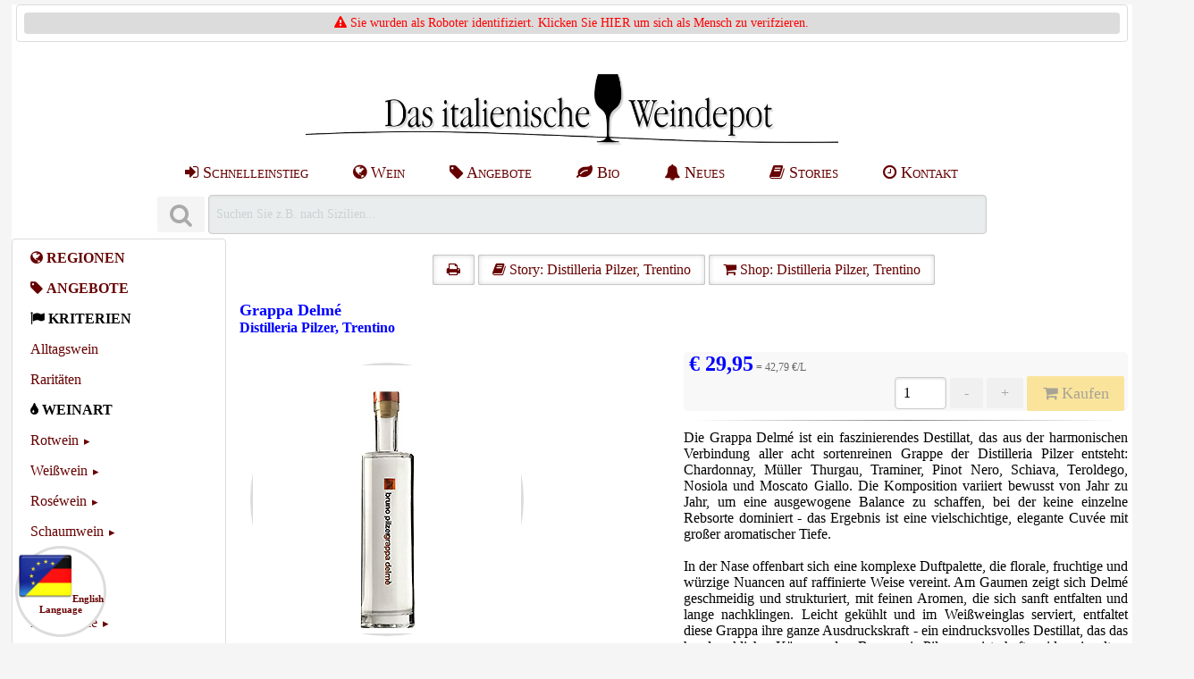

--- FILE ---
content_type: text/html; charset=utf-8
request_url: https://www.gerardo.de/grappa/distilleria-pilzer/grappa-delme.php
body_size: 9999
content:
<!DOCTYPE html>
<html lang="de">
	<head>
		<title>Grappa Delmé, Distilleria Pilzer, Trentino bei Gerardo kaufen</title>
<meta name="DESCRIPTION" content="Grappa Delm&eacute; | Distilleria Pilzer, Trentino Italienische Weine online kaufen bei Gerardo.de: 1.200+ Qualit&auml;ts- und Premiumweine, Magnumflaschen,...">
<meta name="author" content="Tobias Strunz">
<meta name="generator" content="Tobias Strunz">
<meta name="viewport" content="width=device-width, initial-scale=1.0">
<meta name="revisit-after" content="5 days">
<meta name="cache-control" content="no-cache">
<meta name="distributon" content="global">
<meta name="copyright" content="Tobias Strunz, Das italienische Weindepot (www.gerardo.de)">
<meta name="page-topic" content="Wein, Italien, Shop, Versand, Gerardo, Prosecco, Grappa, Olivenoel">
<meta name="expires" content="-1">
<meta http-equiv="content-type" content="text/html; charset=UTF-8">
<meta name="language" content="de">
<meta name="ROBOTS" content="INDEX, FOLLOW">
<link rel="alternate" hreflang="de" href="https://www.gerardo.de/grappa/distilleria-pilzer/grappa-delme.php">
<link rel="alternate" hreflang="en" href="https://www.gerardo.de/en/grappa/distilleria-pilzer/grappa-delme.php">
<link rel="canonical" href="https://www.gerardo.de/grappa/distilleria-pilzer/grappa-delme.php">
<link rel="P3Pv1" href="/w3c/p3p.xml">
<link rel="preload font" href="/pages/css/font-awesome/fonts/fontawesome-webfont.woff2?v=4.7.0" as="font" type="font/woff2" crossorigin> 
<link rel="preload" href="/pages/css/pure-min.css" as="style">
<link rel="preload" href="/pages/css/font-awesome/css/font-awesome.min.css" as="style">
<link rel="preload" href="/pages/css/iwd_style.min.css" as="style">
<link rel="preload" href="/pages/javascript/iwd_script.min.js" as="script">
<link rel="stylesheet" href="/pages/css/pure-min.css">
<link rel="stylesheet" href="/pages/css/font-awesome/css/font-awesome.min.css">
<link rel="stylesheet" href="/pages/css/iwd_style.min.css" type="text/css">
<script nonce="a754076d3afc6d96ddab7108b5999e0f" src="/pages/javascript/iwd_script.min.js"></script>
<link rel="stylesheet" href="/pages/css/grids-responsive-min.css" type="text/css">
<link rel="apple-touch-icon" href="/apple-touch-icon.png"/><link rel="apple-touch-icon" href="/apple-touch-icon-precomposed.png"/><link rel="SHORTCUT ICON" href="/favicon.ico">
<script type="application/ld+json">
{
      "@context": "https://schema.org/",
      "@type": "AggregateRating",
      "ratingValue": "4.9854957805907",
      "bestRating": "5",
      "ratingCount": "3792",
      "itemReviewed": {
        	"@type": "LocalBusiness",
        	"@id": "https://www.gerardo.de",
        	"name": "Das italienische Weindepot, Tobias Gerhard Strunz",
        	"url": "https://www.gerardo.de",
        	"priceRange": "$",
        	"telephone": "+49 (0)8802 - 906005",
      	"address": {
        		"@type": "PostalAddress",
        		"streetAddress": "Weidenstr. 2a",
        		"addressLocality": "Huglfing",
        		"postalCode": "82386",
        		"addressCountry": "DE" }
      	}
      }
}
</script>

	</head>
	<body>
		<div id="wrapper">
			<header>
				<div class="pure-g tb iwd-print"><div class="pure-u-24-24 th"><span style="color: red;"><i class="fa fa-warning fa-1x"></i></span><a href="https://www.gerardo.de?nobot=1"><font color="red"> Sie wurden als Roboter identifiziert. Klicken Sie HIER um sich als Mensch zu verifzieren.</font></a></div></div><br><a href="https://www.gerardo.de/#top"><img src="https://www.gerardo.de/media/images/logo/weindepot_logo.jpg"   srcset="" title="Das italienische Weindepot" id="" alt="Das italienische Weindepot" class="logo-image"  width="564"  height="87">
</a>
<br>
<div class="pure-menu pure-menu-horizontal hidemedium" style="overflow:hidden;">
<ul class="pure-menu-list" style="margin:auto;">
<li class="pure-menu-item tab1"><a title="Schnelleinstieg" href="https://www.gerardo.de/aktion/alltagswein.php" class="pure-menu-link"><i class="fa fa-sign-in"></i> Schnelleinstieg</a></li>
<li class="pure-menu-item tab1"><a title="Wein aus Italien" href="https://www.gerardo.de/region/italien.php" class="pure-menu-link"><i class="fa fa-globe"></i> Wein</a></li>
<li class="pure-menu-item tab1"><a title="Wein Angebote" href="https://www.gerardo.de/angebote/wein-angebote.php" class="pure-menu-link"><i class="fa fa-tag"></i> Angebote</a></li>
<li class="pure-menu-item tab1"><a title="Bio Wein" href="https://www.gerardo.de/bio/bio-wein.php" class="pure-menu-link"><i class="fa fa-leaf"></i> Bio</a></li>
<li class="pure-menu-item tab1"><a title="Neues" href="https://www.gerardo.de/info/news.php" class="pure-menu-link"><i class="fa fa-bell"></i> Neues</a></li>
<li class="pure-menu-item tab1"><a title="Stories" href="https://www.gerardo.de/blog/index.php" class="pure-menu-link"><i class="fa fa-book"></i> Stories</a></li>
<li class="pure-menu-item tab1"><a title="Kontakt" href="https://www.gerardo.de/info/kontakt.php" class="pure-menu-link"><i class="fa fa-clock-o"></i> Kontakt</a></li>
</ul>
</div>
<div style="margin: 0 auto; padding: 5px;"><form class="pure-form" style="display: inline;" accept-charset="UTF-8" method="get" action="/info/suchergebnis.php" onsubmit="searchShowResult();"><dfn class="tooltip" data-tooltip="SUCHE
Als Suchbegriff Weinname, Weingut, Rebsorte oder Region ganz oder teilweise eingeben. Schreibweise beachten.

&middot; Die besten Resultate erzielen Sie mit einzelnen Suchbegriffen (z.B. Cabernet, Pfefferer, Lugana...)

&middot; Es genügt die Anfangsbuchstaben eines Weines, Weingutes oder einer Rebsorte einzugeben.

&middot; Wir schlagen Ihnen zudem zur Suche passende Kategorien vor (z.B. die Übersichtsseite eines Weinguts)

Es ist nicht nötig die Suche mit der Return-Taste abzuschliessen. Nach eintippen des Begriffs öffnet sich das Suchfenster automatisch in dieser Seite."><button disabled type="submit" aria-label="Suchen" class="button-small pure-button"><i class="fa fa-search fa-2x"></i></button>&nbsp;</dfn><input class="iwd-search-form-input" autocomplete="off" aria-label="Suchen" maxlength="250" name="s" id="searchslot" tabindex="0" label="searchslot" disabled onkeyup="searchShowResult('de');" value="Suchen Sie z.B. nach Sizilien..." onfocus="searchClearResult();" ></form><div id="livesearch" class="search-live" tabindex="1"></div></div>
			</header>
			<nav>
				<div id="nav" class="t8"><div class="pure-menu custom-restricted-width">
<ul class="pure-menu-list c-black">
<li class="pure-menu-item "><a href="https://www.gerardo.de/region/index.php" title="Regionen" class="pure-menu-link c-black"><i class="fa fa-globe "></i>&nbsp;<span style="font-weight: bold;">REGIONEN</span></a></li>
<ul class="pure-menu-children t8">
</ul>
</li>
<li class="pure-menu-item "><a href="https://www.gerardo.de/angebote/index.php" title="Angebote" class="pure-menu-link c-black"><i class="fa fa-tag "></i>&nbsp;<span style="font-weight: bold;">ANGEBOTE</span></a></li>
<ul class="pure-menu-children t8">
</ul>
</li>
<li class="pure-menu-item "><span class="pure-menu-link c-black"><i class="fa fa-flag "></i>&nbsp;<span style="font-weight: bold;">KRITERIEN</span></span></li>
<li class="pure-menu-item "><a href="https://www.gerardo.de/aktion/alltagswein.php" title="Alltagswein" class="pure-menu-link c-black">Alltagswein</a></li>
<li class="pure-menu-item "><a href="https://www.gerardo.de/aktion/wein-raritaeten.php" title="Rarit&auml;ten" class="pure-menu-link c-black">Rarit&auml;ten</a></li>
<li class="pure-menu-item "><span class="pure-menu-link c-black"><i class="fa fa-tint "></i>&nbsp;<span style="font-weight: bold;">WEINART</span></span></li>
<li class="pure-menu-item pure-menu-has-children pure-menu-allow-hover ">
<a href="https://www.gerardo.de/rotwein/index.php" title="Rotwein" class="pure-menu-link c-black">Rotwein</a>
<ul class="pure-menu-children t8">
</ul>
</li>
<li class="pure-menu-item pure-menu-has-children pure-menu-allow-hover ">
<a href="https://www.gerardo.de/weisswein/index.php" title="Wei&szlig;wein" class="pure-menu-link c-black">Wei&szlig;wein</a>
<ul class="pure-menu-children t8">
</ul>
</li>
<li class="pure-menu-item pure-menu-has-children pure-menu-allow-hover ">
<a href="https://www.gerardo.de/rosato/index.php" title="Ros&eacute;wein" class="pure-menu-link c-black">Ros&eacute;wein</a>
<ul class="pure-menu-children t8">
</ul>
</li>
<li class="pure-menu-item pure-menu-has-children pure-menu-allow-hover ">
<a href="https://www.gerardo.de/spumante/index.php" title="Schaumwein" class="pure-menu-link c-black">Schaumwein</a>
<ul class="pure-menu-children t8">
</ul>
</li>
<li class="pure-menu-item pure-menu-has-children pure-menu-allow-hover ">
<a href="https://www.gerardo.de/suesswein/index.php" title="S&uuml;&szlig;wein" class="pure-menu-link c-black">S&uuml;&szlig;wein</a>
<ul class="pure-menu-children t8">
</ul>
</li>
<li class="pure-menu-item "><span class="pure-menu-link c-black"><i class="fa fa-filter "></i>&nbsp;<span style="font-weight: bold;">FILTER</span></span></li>
<li class="pure-menu-item pure-menu-has-children pure-menu-allow-hover ">
<a href="https://www.gerardo.de/preis/index.php" title="Preisspanne" class="pure-menu-link c-black">Preisspanne</a>
<ul class="pure-menu-children t8">
</ul>
</li>
<li class="pure-menu-item pure-menu-has-children pure-menu-allow-hover ">
<a href="https://www.gerardo.de/rebsorte/index.php" title="Rebsorte" class="pure-menu-link c-black">Rebsorte</a>
<ul class="pure-menu-children t8">
</ul>
</li>
<li class="pure-menu-item pure-menu-has-children pure-menu-allow-hover ">
<a href="https://www.gerardo.de/klassiker/index.php" title="Weinklassiker" class="pure-menu-link c-black">Weinklassiker</a>
<ul class="pure-menu-children t8">
</ul>
</li>
<li class="pure-menu-item pure-menu-has-children pure-menu-allow-hover ">
<a href="https://www.gerardo.de/jahrgang/index.php" title="Jahrgang" class="pure-menu-link c-black">Jahrgang</a>
<ul class="pure-menu-children t8">
</ul>
</li>
<li class="pure-menu-item pure-menu-has-children pure-menu-allow-hover ">
<a href="https://www.gerardo.de/bio/index.php" title="Biowein" class="pure-menu-link c-black">Biowein</a>
<ul class="pure-menu-children t8">
</ul>
</li>
<li class="pure-menu-item pure-menu-has-children pure-menu-allow-hover ">
<a href="https://www.gerardo.de/geschmack/index.php" title="Geschmack" class="pure-menu-link c-black">Geschmack</a>
<ul class="pure-menu-children t8">
</ul>
</li>
<li class="pure-menu-item "><span class="pure-menu-link c-black"><i class="fa fa-arrows-v "></i>&nbsp;<span style="font-weight: bold;">FORMATE</span></span></li>
<li class="pure-menu-item "><a href="https://www.gerardo.de/magnum/literflasche.php" title="Literflaschen" class="pure-menu-link c-black">Literflaschen</a></li>
<li class="pure-menu-item "><a href="https://www.gerardo.de/magnum/index.php" title="Magnumflaschen" class="pure-menu-link c-black">Magnumflaschen</a></li>
<li class="pure-menu-item "><span class="pure-menu-link c-black"><i class="fa fa-gift "></i>&nbsp;<span style="font-weight: bold;">GESCHENKE</span></span></li>
<li class="pure-menu-item "><a href="https://www.gerardo.de/geschenke/gutscheine.php" title="Gutscheine" class="pure-menu-link c-black">Gutscheine</a></li>
<li class="pure-menu-item pure-menu-has-children pure-menu-allow-hover ">
<a href="https://www.gerardo.de/geschenke/index.php" title="Geschenke" class="pure-menu-link c-black">Geschenke</a>
<ul class="pure-menu-children t8">
</ul>
</li>
<ul class="pure-menu-children t8">
</ul>
</li>
<li class="pure-menu-item "><span class="pure-menu-link c-black"><i class="fa fa-cutlery "></i>&nbsp;<span style="font-weight: bold;">FEINKOST</span></span></li>
<li class="pure-menu-item pure-menu-has-children pure-menu-allow-hover ">
<a href="https://www.gerardo.de/feinkost/index.php" title="Feinkost" class="pure-menu-link c-black">Feinkost</a>
<ul class="pure-menu-children t8">
</ul>
</li>
<li class="pure-menu-item "><a href="https://www.gerardo.de/olio/index.php" title="Oliven&ouml;l" class="pure-menu-link c-black">Oliven&ouml;l</a></li>
<li class="pure-menu-item "><a href="https://www.gerardo.de/aceto/index.php" title="Aceto Balsamico" class="pure-menu-link c-black">Aceto Balsamico</a></li>
<li class="pure-menu-item "><a href="https://www.gerardo.de/grappa/index.php" title="DESTILLATE" class="pure-menu-link c-black"><i class="fa fa-tint "></i>&nbsp;<span style="font-weight: bold;">DESTILLATE</span></a></li>
<ul class="pure-menu-children t8">
</ul>
</li>
<ul class="pure-menu-children t8">
</ul>
</li>
</ul>
</div>
<br>
<div class="center"><dfn class="tooltip" data-tooltip="KUNDEN ORIENTIERT
Wir stehen für die Frische und Qualität unserer Produkte. Wir wissen jedoch auch, dass gelegentliche Beanstandungen unvermeidbar sind.

&middot;Die Zufriedenheit unserer Kunden ist uns ein wichtiges Anliegen. Daher bemühen wir uns sehr, jedes Kümmernis schnellstmöglich und zu Ihrer Zufriedenheit kulant und unkompliziert zu lösen.

&middot;Unsere Kunden genießen ein freiwilliges Rückgaberecht von 8 Wochen.

&middot;Eventuelle Beanstandungen lösen wir schnell und unkompliziert."><img src="https://www.gerardo.de/media/images/badges/badge_garantie.png" alt="Kundenorientiert" loading="lazy" width="84" height="84"></dfn>&nbsp;<dfn class="tooltip" data-tooltip="45+ JAHRE AM MARKT
Das italienische Weindepot ist bereits seit 1978 auf den Handel von Wein, Spirituosen und Feinkost aus Italien spezialisiert. Wir genießen einen ausgezeichneten Ruf bei unseren Kunden und Erzeugern.

Kundenservice, Kulanz, Zuverlässigkeit, Liefergeschwindigkeit und sichere Verpackung sind seit Jahrzehnten unsere Stärken."><img src="https://www.gerardo.de/media/images/badges/badge_45_jahre.png" alt="45+ Jahre am Markt" loading="lazy" width="84" height="84"></dfn></div><div class="center"><dfn class="tooltip" data-tooltip="HOHE SICHERHEIT
Ein strenger Sicherheitskodex garantiert unseren Kunden größtmöglichen Schutz beim online Einkauf und entspricht der Europäischen Datenschutz Grundverordnung (DS-GVO) sowie Deutschem Datenschutzrecht.

&middot; Unser Internetauftritt ist vollständig SSL gesichert (True Business ID). Die Datenübertragung erfolgt verschlüsselt an unser registriertes und validiertes Unternehmen.

&middot; Wir verwenden ausschliesslich funktionale Cookies, binden keinen Drittanbieter Programmcode ein und geben Ihre personenbezogenen Daten niemals weiter (nur zum Zwecke der Auftragsabwicklung).

&middot; Alle Eingabeformulare sowie Formulardaten sind manipulationsgeschützt. Warenkörbe werden sicher auf der Serverseite verwaltet.

&middot; Wir speichern nur ein Minimum an personenbezogenen Daten."><img src="https://www.gerardo.de/media/images/badges/badge_sicher.png" alt="100% Sicherheit" loading="lazy" width="84" height="84"></dfn>&nbsp;<dfn class="tooltip" data-tooltip="EINFACHE BEDIENUNG
Wir setzen bewusst auf einen möglichst übersichtlichen und einfachen Online-Shop welcher leicht zu Handhaben ist:

&middot; Nutzen Sie die Suchfunktion um gezielt nach Weinen, Weingütern, Rebsorten oder Jahrgängen zu suchen.

&middot; Das Navigationsmenu erlaubt zudem ein stöbern durch das Angebot, gefiltert und sortiert nach Regionen, Weingütern, Angeboten, Jahrgängen und Preisklassen.

&middot; Die Registrierung für Neukunden ist kompakt und übersichtlich. Die erhobenen Daten wurden auf ein Minimum reduziert. Sie können an eine abweichende Adresse versenden lassen, verschiedene Zahlungsarten und etwaige Zusatzoptionen auswählen.

&middot; Stammkunden melden sich per eMail Adresse an und der Versand erfolgt grundsätzlich an Ihre hinterlegte Wohnanschrift. Sie können zudem eine weitere Adresse angeben und zwischen diesen wechseln.

&middot; Wir verzichten bewusst auf komplizierte Zusatzfunktionen um den Ablauf möglichst einfach zu halten. Dies erhöht Übersichtlichkeit und Datensicherheit - denn es geht um guten Wein!"><img src="https://www.gerardo.de/media/images/badges/badge_einfach.png" alt="Einfache Bedienung" loading="lazy" width="84" height="84"></dfn></div><div class="center"><dfn class="tooltip" data-tooltip="KLIMATISIERTES LAGER
Das italienische Weindepot betreibt ein klimatisiertes Weinlager:

&middot; Wir halten für unsere Kunden einen umfangreichen und gut gepflegten Weinbestand bereit. Alle im Online-Shop angezeigten Produkte sind lieferbar.

&middot; Unsere Weine werden ganzjährig klimatisiert gelagert.

&middot; Die Weine lagern erschütterungsfrei und geschützt vor Sonnenlicht.

&middot; Sie können uns und unser Weinlager besuchen und sich vor Ort von unserer Fachkenntnis, den Lagerbedindungen und der Weinauswahl überzeugen."><img src="https://www.gerardo.de/media/images/badges/badge_temperature.png" alt="Klimatisiertes Lager" loading="lazy" width="84" height="84"></dfn>&nbsp;<dfn class="tooltip" data-tooltip="RESOURCEN-SCHONENDER VERSAND
Wir setzen uns für Resourcenschonung im Versandhandel ein:

&middot; Wir versenden keine Großpakete sondern teilen Ihre Sendung in mehrere, kleinere Packstücke auf. Dies erleichtert die Handhabung für unsere Kunden und Paketdienstleister gleichermaßen.

&middot; Unsere Pakete werden mit größtmöglicher Geschwindigkeit zugestellt. Dies verhindert lange Laufzeiten des hochwertigen Inhalts.

&middot; Unsere Pakete werden mit soviel recycling Material wie nur möglich gepackt."><img src="https://www.gerardo.de/media/images/badges/badge_box.png" alt="Nachhaltiger Versand" loading="lazy" width="84" height="84"></dfn></div></div>

			</nav>
			<article>
				<div itemscope itemtype="http://schema.org/Product">
<meta itemprop="name" content="Grappa Delmé" />
<meta itemprop="image" content="https://www.gerardo.de/media/product_icons_512/distilleria-pilzer/iwd_pilzer_grappa_delme_bianco.jpg" />
<meta itemprop="description" content="Die Grappa Delmé ist ein faszinierendes Destillat, das aus der harmonischen Verbindung aller acht sortenreinen Grappe der Distilleria Pilzer entsteht: Chardonnay, Müller Thurgau, Traminer, Pinot Nero, Schiava, Teroldego, Nosiola und Moscato Giallo. Die Komposition variiert bewusst von Jahr zu Jahr, um eine ausgewogene Balance zu schaffen, bei der keine einzelne Rebsorte dominiert – das Ergebnis ist eine vielschichtige, elegante Cuvée mit großer aromatischer Tiefe.In der Nase offenbart sich eine komplexe Duftpalette, die florale, fruchtige und würzige Nuancen auf raffinierte Weise vereint. Am Gaumen zeigt sich Delmé geschmeidig und strukturiert, mit feinen Aromen, die sich sanft entfalten und lange nachklingen. Leicht gekühlt und im Weißweinglas serviert, entfaltet diese Grappa ihre ganze Ausdruckskraft – ein eindrucksvolles Destillat, das das handwerkliche Können der Brennerei Pilzer meisterhaft widerspiegelt. - &acute;Gerardo&acute;" />
<span itemprop="brand" itemtype="https://schema.org/Brand" itemscope/>
<meta itemprop="name" content="Distilleria Pilzer, Trentino" />
</span>
<meta itemprop="itemCondition" content="http://schema.org/NewCondition"/>
<meta itemprop="sku" content="2714955392" />
<meta itemprop="aggregateRating" content="" />
<meta itemprop="review" content="" />
<meta itemprop="gtin" content="-" />
<span itemprop="offers" itemscope itemtype="http://schema.org/Offer">
<meta itemprop="price" content="29.95" />
<meta itemprop="priceCurrency" content="EUR" />
<meta itemprop="priceValidUntil" content="2027-01-22" />
<meta itemprop="availability" content="http://schema.org/InStock"/>
<meta itemprop="url" content="https://www.gerardo.de/grappa/distilleria-pilzer/grappa-delme.php" />
</span></div><div style="float:left; text-align:justify;">
<div class="iwd-print" style="text-align:center;"><br>
<a class="pure-button pure-button-active  " href="javascript:window.print()"    title=""><i class="fa fa-print"></i> </a> <a class="pure-button pure-button-active  " href="https://www.gerardo.de/grappa/distilleria-pilzer/index.php"    title=""><i class="fa fa-book"></i> Story: Distilleria Pilzer, Trentino</a> <a class="pure-button pure-button-active  " href="https://www.gerardo.de/grappa/distilleria-pilzer.php"    title=""><i class="fa fa-shopping-cart"></i> Shop: Distilleria Pilzer, Trentino</a> </div>
<br>

<h1><span style="font-weight: bold; color: blue;">Grappa Delm&eacute;</span></h1>
<br><span class="hidesmall" style="font-weight: bold; color: blue;"><a href="https://www.gerardo.de/grappa/distilleria-pilzer.php" title="Distilleria Pilzer, Trentino" style="font-weight: bold; color: blue;">Distilleria Pilzer, Trentino</a></span><br><br>
<div class="pure-g"><div class="pure-u-1 pure-u-md-1-2"><div class="detail-icon-container" onmousedown='return false;' onselectstart='return false;' oncontextmenu='return false;'><div class="detail-circle"><img src="https://www.gerardo.de/media/product_icons_512/distilleria-pilzer/iwd_pilzer_grappa_delme_bianco.jpg"   srcset="" title="Grappa Delmé, Distilleria Pilzer, Trentino" id="product0" alt="Grappa Delmé, Distilleria Pilzer, Trentino" class="detail-image "  width="512"  height="512">
</div></div></div><div class="pure-u-1 pure-u-md-1-2"><div style="width:100%; min-height:40px; background-color:#F8F8F8; border-radius:5px;"><span><span class="pricetag-big" style="color: blue;">&nbsp;<b><span >&euro; 29,95</span></b><span class="pricetag-small"> =  42,79 &euro;/L</span></span></span><span class="iwd-print">
<form class="pure-form" action="/grappa/distilleria-pilzer/grappa-delme.php#0_anchor"" method="post" name="productform" style="text-align:right; vertical-align: middle;">
<input type="hidden" name="rti" value="138465043"><input type="hidden" name="pnm" value="Grappa Delmé"><input type="hidden" name="put" value="Distilleria Pilzer, Trentino"><input type="hidden" name="ptp" value="4"><input type="hidden" name="pcl" value="30"><input type="hidden" name="pli" value="distilleria-pilzer/grappa-delme"><input type="hidden" name="pim" value="distilleria-pilzer/iwd_pilzer_grappa_delme_bianco"><input type="hidden" name="plm" value="120"><input type="hidden" name="pp1" value="29.95"><input type="hidden" name="pp2" value="0"><input type="hidden" name="pp3" value="0"><input type="hidden" name="pp4" value="0"><input type="hidden" name="pp5" value="0"><input type="hidden" name="vbc" value="0"><input type="hidden" name="pwt" value="700"><input type="number" aria-label="Anzahl" inputmode="numeric" id="addToCart0" name="pam" min="1" max="120" step="1" value="1" autocomplete="off"><input type="hidden" name="action" value="">&nbsp;<button type='button' onClick='removeFromCart("addToCart0", 1);' class="pure-button  " disabled > -</button>&nbsp;<button type='button' onClick='addToCart("addToCart0", 1, 120);' class="pure-button  " disabled > +</button><input type="hidden" name="cks" value="01a7">&nbsp;<button class="pure-button button-buy button-large" onclick="this.form.action.value = this.value"  disabled name="Kaufen" aria-label="Kaufen" value="In den Warenkorb"><i class="fa fa-shopping-cart"></i> Kaufen</button>&nbsp;</form>
</span>
</div><hr><span  onmousedown='return false;' onselectstart='return false;' oncontextmenu='return false;'>Die Grappa Delm&eacute; ist ein faszinierendes Destillat, das aus der harmonischen Verbindung aller acht sortenreinen Grappe der Distilleria Pilzer entsteht: Chardonnay, M&uuml;ller Thurgau, Traminer, Pinot Nero, Schiava, Teroldego, Nosiola und Moscato Giallo. Die Komposition variiert bewusst von Jahr zu Jahr, um eine ausgewogene Balance zu schaffen, bei der keine einzelne Rebsorte dominiert - das Ergebnis ist eine vielschichtige, elegante Cuv&eacute;e mit gro&szlig;er aromatischer Tiefe.<br><br>In der Nase offenbart sich eine komplexe Duftpalette, die florale, fruchtige und w&uuml;rzige Nuancen auf raffinierte Weise vereint. Am Gaumen zeigt sich Delm&eacute; geschmeidig und strukturiert, mit feinen Aromen, die sich sanft entfalten und lange nachklingen. Leicht gek&uuml;hlt und im Wei&szlig;weinglas serviert, entfaltet diese Grappa ihre ganze Ausdruckskraft - ein eindrucksvolles Destillat, das das handwerkliche K&ouml;nnen der Brennerei Pilzer meisterhaft widerspiegelt. - <span style="font-variant: small-caps; font-size: 100%; color: #4d4d4d;">Gerardo</span> <span style="font-variant: small-caps; font-size: 50%; color: #4d4d4d;">[TS10/26]</span></span><div class="iwd-print"><br><br></div></div></div><table width="100%" class="pure-table pure-table-horizontal product-table infotag iwd-print" style="overflow-x:scroll; text-align:center;" ><tbody><tr><td><i class="fa fa-arrows-v "></i> 0,70-L</td><td>Preis inkl. USt (DE)</td><td>&nbsp;<dfn class="tooltip" data-tooltip="VERSAND
Versandkostenpauschale pro Bestellung, unabh&auml;ngig von Warenwert oder Menge.

&middot; Sicher & Sauber verpackt.
&middot; Der Versand erfolgt in kleinen Paketen.
&middot; Lieferzeit 2-4 Werktage (DE).
&middot; Lieferzeit 3-8 Werktage (EU).
(Ab Auftragseingang bzw.
Zahlungseingang bei Vorkasse)"><i class="fa fa-truck fa-lg" style="color: #8A0808;"></i></dfn>&nbsp;zzgl. <a href="/info/versand.php" rel="nofollow">Versand</a></td><td>&nbsp;<dfn class="tooltip" data-tooltip="GENIE&szlig;EN SIE ALKOHOL IN MA&szlig;EN
Alkohol sollte immer in Ma&szlig;en genossen werden. Unsere Weine sind wertvolle Naturprodukte, bei denen der Genuss und die Wertsch&auml;tzung eines hochwertigen Getr&auml;nks im Vordergrund stehen, nicht die berauschende Wirkung. Wir verkaufen Alkohol ausschlie&szlig;lich an vollj&auml;hrige Personen."><i class="fa fa-tint fa-lg" style="color: #8A0808;"></i></dfn>&nbsp; <a href='https://www.gerardo.de//blog/weindepot/massvoller-alkoholkonsum.php' rel='nofollow'>43% Vol.</a></td><td>&nbsp;<dfn class="tooltip" data-tooltip="KLIMATISIERTES LAGER
Unsere Produkte werden
ganzj&auml;hrig klimatisiert gelagert."><i class="fa fa-thermometer-1 fa-lg" style="color: #8A0808;"></i></dfn>&nbsp;</td><td><span style="color:green"><i class="fa fa-check fa-lg"></i> auf Lager</span></td></tr></tbody></table><br><span class="iwd-print">
<img class="iwd-teaser pure-img" src="https://www.gerardo.de/media/teaser/grappa/teaser_grappa_pilzer.jpg" alt="Grappa Delmé">
<span class="s3" style="float: right;">&#169; <a href="http://www.pilzer.it" target="_blank" rel="nofollow">www.pilzer.it</a></span><br><br></span>
<div class="pure-u-1 iwd-print"><div class="j1 t13 iwd-print" onmousedown='return false;' onselectstart='return false;' oncontextmenu='return false;'>&nbsp;<dfn class="tooltip" data-tooltip="Wer war Gerardo?
Gerardo (&dagger;) war der Gründer von 'Das italienische Weindepot' (www.gerardo.de) und führte das Unternehmen in erster Generation mehr als 40 Jahre lang. Ein großer Teil unserer Texte und Verkostungsnotizen geht bis heute auf ihn zurück.

Heute werden die Verkostungsnotizen von Gerardos Sohn Tobias aktualisiert und korrigiert. Zu erkennen ist dies an der nachstehenden Abkürzung 'TS'."><i class="fa fa-info-circle fa-lg" style="color: #8A0808;"></i></dfn>&nbsp;grappa - <span style="font-variant: small-caps; font-size: 100%; color: #4d4d4d;">Gerardo</span> <span style="font-variant: small-caps; font-size: 50%; color: #4d4d4d;">[TS10/26]</span></div></div><hr><table width="100%" class="pure-table  product-table " style="overflow-x:scroll; text-align:left;" onmousedown='return false;' onselectstart='return false;' oncontextmenu='return false;'><thead><tr><th colspan="99"><span class="pure-menu-item"><i class="fa fa-file-o fa-1x"></i> Inhaltsangaben</span></th></tr></thead><tbody><tr><td><i>Produktbezeichnung</i></td><td><u><a href="https://www.gerardo.de/grappa/distilleria-pilzer/grappa-delme.php">Grappa Delm&eacute;, Distilleria Pilzer, Trentino</a></u></td></tr><tr><td><i>Herkunft</i></td><td><u><a href='https://www.gerardo.de/region/suedtirol.php'>S&uuml;dtirol</a></u>-Trentino / Trento / <u><a href='https://www.gerardo.de/region/italien.php'><u><a href='https://www.gerardo.de/region/index.php'>Italien</a></u></a></u></td></tr><tr><td><i>Verantwortlicher Lebensmittelunternehmer</i></td><td><u><a href="https://www.gerardo.de/grappa/distilleria-pilzer.php">Distilleria Pilzer snc, Via Portegnago 5, I-38030 Faver (TN)</a></u></td></tr><tr><td><i>Alkoholgehalt</i></td><td>43% Vol.</td></tr><tr><td><i>Rebsorte(n)</i></td><td><u><a href='https://www.gerardo.de/rebsorte/chardonnay.php'>Chardonnay</a></u>, M&uuml;ller Thurgau, Traminer, Pinot Nero, Schiava, <u><a href='https://www.gerardo.de/rebsorte/teroldego.php'>Teroldego</a></u>, Nosiola, <u><a href='https://www.gerardo.de/rebsorte/moscato.php'>Moscato</a></u> Giallo</td></tr><tr><td><i>Ausbau</i></td><td>-</td></tr><tr><td><i>Aromazus&auml;tze</i></td><td>keine</td></tr><tr><td><i>Zuckergehalt</i></td><td>1,5 g/L</td></tr><tr><td><i>Verschlussart</i></td><td>Glas</td></tr><tr></tr><tr><td><i>Produkttyp</i></td><td><a href="https://www.gerardo.de/grappa/index.php" style="text-decoration: underline;">Destillat/Lik&ouml;r</a></td></tr><tr></tr><tr><td><i>Inhalt</i></td><td>0,70-L Flasche</td></tr><tr></tr></tbody></table><br><table width="100%" class="pure-table  product-table " style="overflow-x:scroll; text-align:left;" onmousedown='return false;' onselectstart='return false;' oncontextmenu='return false;'><thead><tr><th colspan="99"><span class="pure-menu-item"><i class="fa fa-file-o fa-1x"></i> Lebensmittelinformationen</span></th></tr></thead><tbody><tr><td><i>100 g enthalten durchschnittlich</i></td><td></td></tr><tr><td><i>Brennwert</i></td><td>* kJ (* kcal)</td></tr><tr><td><i>Kohlenhydrate</i></td><td>*g</td></tr><tr><td><i>davon Zucker</i></td><td>*g</td></tr></tbody></table><br><table width="100%" class="pure-table  product-table " style="overflow-x:scroll; text-align:left;" onmousedown='return false;' onselectstart='return false;' oncontextmenu='return false;'><thead><tr><th colspan="99"><span class="pure-menu-item"><i class="fa fa-file-o fa-1x"></i> Steckbrief</span></th></tr></thead><tbody><tr><td><i class="fa fa-mortar-board "></i> <i>Name</i></td><td><a href="https://www.gerardo.de/grappa/distilleria-pilzer">Distilleria Pilzer</a></td></tr><tr><td><i class="fa fa-globe "></i> <i>Region</i></td><td>Trentino</td></tr><tr><td><i class="fa fa-user "></i> <i>Eigent&uuml;mer</i></td><td>Bruno Pilzer</td></tr><tr><td><i class="fa fa-leaf "></i> <i>Bewirtschaftung</i></td><td>Konventionell</td></tr></tbody></table><br><table width="100%" class="pure-table  product-table " style="overflow-x:scroll; text-align:left;" onmousedown='return false;' onselectstart='return false;' oncontextmenu='return false;'><thead><tr><th colspan="99"><span class="pure-menu-item"><i class="fa fa-file-o fa-1x"></i> Pr&auml;mierungen</span></th></tr></thead><tbody><tr><td><i class="fa fa-trophy "></i> <i>[DE] Merum</i></td><td>3 Herzen (von 3)</td></tr></tbody></table><br><table width="100%" class="pure-table  product-table iwd-print" style="overflow-x:scroll; text-align:left;" ><thead><tr><th colspan="99"><span class="pure-menu-item"><i class="fa fa-hand-o-right fa-1x"></i> Shop: Distilleria Pilzer</span></th></tr></thead><tbody><tr><td><div class="search-icon-container"><div class="search-circle"><a href="https://www.gerardo.de/grappa/distilleria-pilzer/acquavite-mele.php" title="Acquavite di Mele (Apfelbrand), Distilleria Pilzer, Trentino"><img src="/media/product_icons_256/distilleria-pilzer/iwd_pilzer_acquavite_mele_cotogne.jpg" class="search-icon" alt="Acquavite di Mele (Apfelbrand), Distilleria Pilzer, Trentino" onmousedown='return false;' onselectstart='return false;' oncontextmenu='return false;' loading="lazy" width="128" height="128"></a></div></div></td><td>
<h2><a href="https://www.gerardo.de/grappa/distilleria-pilzer/acquavite-mele.php" title="Acquavite di Mele (Apfelbrand), Distilleria Pilzer, Trentino" style="font-weight: bold; color: blue;" >Acquavite di Mele (Apfelbrand), Distilleria Pilzer</a></h2>
<br><span class="hidesmall" style="font-weight: bold; color: blue;"><a href="https://www.gerardo.de/grappa/distilleria-pilzer.php" title="Distilleria Pilzer, Trentino" style="font-weight: bold; color: blue;">Distilleria Pilzer, Trentino</a></span><br><span class="pricetag-medium" style="color: blue;">&euro; 27,50</span><br><span class="s3" style="color:#696969;">55,00 &euro;/L</span></td></tr><tr><td><div class="search-icon-container"><div class="search-circle"><a href="https://www.gerardo.de/grappa/distilleria-pilzer/grappa-invecchiata.php" title="Grappa Invecchiata 3 anni, Distilleria Pilzer, Trentino"><img src="/media/product_icons_256/distilleria-pilzer/iwd_pilzer_grappa_invecchiata.jpg" class="search-icon" alt="Grappa Invecchiata 3 anni, Distilleria Pilzer, Trentino" onmousedown='return false;' onselectstart='return false;' oncontextmenu='return false;' loading="lazy" width="128" height="128"></a></div></div></td><td>
<h2><a href="https://www.gerardo.de/grappa/distilleria-pilzer/grappa-invecchiata.php" title="Grappa Invecchiata 3 anni, Distilleria Pilzer, Trentino" style="font-weight: bold; color: #A0522D;" >Grappa Invecchiata 3 anni, Distilleria Pilzer</a></h2>
<br><span class="hidesmall" style="font-weight: bold; color: #A0522D;"><a href="https://www.gerardo.de/grappa/distilleria-pilzer.php" title="Distilleria Pilzer, Trentino" style="font-weight: bold; color: #A0522D;">Distilleria Pilzer, Trentino</a></span><br><span class="pricetag-medium" style="color: #A0522D;">&euro; 27,50</span><br><span class="s3" style="color:#696969;">55,00 &euro;/L</span></td></tr><tr><td><div class="search-icon-container"><div class="search-circle"><a href="https://www.gerardo.de/grappa/distilleria-pilzer/grappa-teroldego.php" title="Grappa di Teroldego, Distilleria Pilzer, Trentino"><img src="/media/product_icons_256/distilleria-pilzer/iwd_pilzer_grappa_teroldego.jpg" class="search-icon" alt="Grappa di Teroldego, Distilleria Pilzer, Trentino" onmousedown='return false;' onselectstart='return false;' oncontextmenu='return false;' loading="lazy" width="128" height="128"></a></div></div></td><td>
<h2><a href="https://www.gerardo.de/grappa/distilleria-pilzer/grappa-teroldego.php" title="Grappa di Teroldego, Distilleria Pilzer, Trentino" style="font-weight: bold; color: blue;" >Grappa di Teroldego, Distilleria Pilzer</a></h2>
<br><span class="hidesmall" style="font-weight: bold; color: blue;"><a href="https://www.gerardo.de/grappa/distilleria-pilzer.php" title="Distilleria Pilzer, Trentino" style="font-weight: bold; color: blue;">Distilleria Pilzer, Trentino</a></span><br><span class="pricetag-medium" style="color: blue;">&euro; 25,00</span><br><span class="s3" style="color:#696969;">50,00 &euro;/L</span></td></tr><tr><td><div class="search-icon-container"><div class="search-circle"><a href="https://www.gerardo.de/grappa/distilleria-pilzer/acquavite-pere-williams.php" title="Acquavite di Pere (Birnenbrand), Distilleria Pilzer, Trentino"><img src="/media/product_icons_256/distilleria-pilzer/iwd_pilzer_acquavite_pere_williams.jpg" class="search-icon" alt="Acquavite di Pere (Birnenbrand), Distilleria Pilzer, Trentino" onmousedown='return false;' onselectstart='return false;' oncontextmenu='return false;' loading="lazy" width="128" height="128"></a></div></div></td><td>
<h2><a href="https://www.gerardo.de/grappa/distilleria-pilzer/acquavite-pere-williams.php" title="Acquavite di Pere (Birnenbrand), Distilleria Pilzer, Trentino" style="font-weight: bold; color: blue;" >Acquavite di Pere (Birnenbrand), Distilleria Pilzer</a></h2>
<br><span class="hidesmall" style="font-weight: bold; color: blue;"><a href="https://www.gerardo.de/grappa/distilleria-pilzer.php" title="Distilleria Pilzer, Trentino" style="font-weight: bold; color: blue;">Distilleria Pilzer, Trentino</a></span><br><span class="pricetag-medium" style="color: blue;">&euro; 27,95</span><br><span class="s3" style="color:#696969;">55,90 &euro;/L</span></td></tr><tr><td><div class="search-icon-container"><div class="search-circle"><a href="https://www.gerardo.de/grappa/distilleria-pilzer/grappa-chardonnay.php" title="Grappa di Chardonnay, Distilleria Pilzer, Trentino"><img src="/media/product_icons_256/distilleria-pilzer/iwd_pilzer_grappa_chardonnay.jpg" class="search-icon" alt="Grappa di Chardonnay, Distilleria Pilzer, Trentino" onmousedown='return false;' onselectstart='return false;' oncontextmenu='return false;' loading="lazy" width="128" height="128"></a></div></div></td><td>
<h2><a href="https://www.gerardo.de/grappa/distilleria-pilzer/grappa-chardonnay.php" title="Grappa di Chardonnay, Distilleria Pilzer, Trentino" style="font-weight: bold; color: blue;" >Grappa di Chardonnay, Distilleria Pilzer</a></h2>
<br><span class="hidesmall" style="font-weight: bold; color: blue;"><a href="https://www.gerardo.de/grappa/distilleria-pilzer.php" title="Distilleria Pilzer, Trentino" style="font-weight: bold; color: blue;">Distilleria Pilzer, Trentino</a></span><br><span class="pricetag-medium" style="color: blue;">&euro; 25,00</span><br><span class="s3" style="color:#696969;">50,00 &euro;/L</span></td></tr><tr><td><div class="search-icon-container"><div class="search-circle"><a href="https://www.gerardo.de/grappa/distilleria-pilzer/acquavite-mele-cotogne.php" title="Acquavite di Mele Cotogne (Quittenbrand), Distilleria Pilzer, Trentino"><img src="/media/product_icons_256/distilleria-pilzer/iwd_pilzer_acquavite_mele_cotogne.jpg" class="search-icon" alt="Acquavite di Mele Cotogne (Quittenbrand), Distilleria Pilzer, Trentino" onmousedown='return false;' onselectstart='return false;' oncontextmenu='return false;' loading="lazy" width="128" height="128"></a></div></div></td><td>
<h2><a href="https://www.gerardo.de/grappa/distilleria-pilzer/acquavite-mele-cotogne.php" title="Acquavite di Mele Cotogne (Quittenbrand), Distilleria Pilzer, Trentino" style="font-weight: bold; color: blue;" >Acquavite di Mele Cotogne (Quittenbrand), Distilleria Pilzer</a></h2>
<br><span class="hidesmall" style="font-weight: bold; color: blue;"><a href="https://www.gerardo.de/grappa/distilleria-pilzer.php" title="Distilleria Pilzer, Trentino" style="font-weight: bold; color: blue;">Distilleria Pilzer, Trentino</a></span><br><span class="pricetag-medium" style="color: blue;">&euro; 27,50</span><br><span class="s3" style="color:#696969;">55,00 &euro;/L</span></td></tr></tbody></table><br><span style="margin-left: auto; margin-right: auto; text-align: center;">
<span class="pure-g"><div class="pure-u-1-3"><div class="card-container" onmousedown="return false;" onselectstart="return false;" oncontextmenu="return false;"><a href="https://www.gerardo.de/rebsorte/gewuerztraminer.php"><img src="https://www.gerardo.de/media/iconbar/rebsorte/rebsorte_gewuerztraminer.jpg"  loading="lazy" srcset="" title="GEW&Uuml;RZTRAMINER" id="" alt="GEW&Uuml;RZTRAMINER" class="card-image pure-img"  width="512"  height="512">
<span class="bottom-center"><span class=""><i class="fa fa-star "></i> Rebsorte vorgestellt:</span><br><span class="card-headline">GEW&Uuml;RZTRAMINER</span><br><span class="hidemedium">40x Aromatik & W&uuml;rze</span></span></a></div></div><div class="pure-u-1-3"><div class="card-container" onmousedown="return false;" onselectstart="return false;" oncontextmenu="return false;"><a href="https://www.gerardo.de/klassiker/lagrein-riserva.php"><img src="https://www.gerardo.de/media/iconbar/klassiker/klassiker_lagrein_riserva.jpg"  loading="lazy" srcset="" title="LAGREIN RISERVA" id="" alt="LAGREIN RISERVA" class="card-image pure-img"  width="512"  height="512">
<span class="bottom-center"><span class=""><i class="fa fa-heart "></i> Klassiker entdecken:</span><br><span class="card-headline">LAGREIN RISERVA</span><br><span class="hidemedium">S&uuml;dtiroler Spitzenweine</span></span></a></div></div><div class="pure-u-1-3"><div class="card-container" onmousedown="return false;" onselectstart="return false;" oncontextmenu="return false;"><a href="https://www.gerardo.de/weingut/badia-a-coltibuono.php"><img src="https://www.gerardo.de/media/iconbar/weingut/weingut_badia_coltibuono.jpg"  loading="lazy" srcset="" title="BADIA A COLTIBUONO" id="" alt="BADIA A COLTIBUONO" class="card-image pure-img"  width="512"  height="512">
<span class="bottom-center"><span class=""><i class="fa fa-eye "></i> Jetzt entdecken:</span><br><span class="card-headline">BADIA A COLTIBUONO</span><br><span class="hidemedium">Chianti Classico & Oliven&ouml;le</span></span></a></div></div></span><br></div>

			</article>
			<footer>
				<br>
<hr>
<br>
<div class="iwd-scrolldiv pure-menu pure-menu-horizontal"><ul class="pure-menu-list" style="font-size: 15px;">
<li class="pure-menu-item tab1"><a href="https://www.gerardo.de/info/bezahlen.php" target="_self" class="pure-menu-link">Bezahlen</a></li>
<li class="pure-menu-item tab1"><a href="https://www.paypal.com/at/webapps/mpp/what-is-paypal" target="_blank" rel="nofollow" class="pure-menu-link"><img src="https://www.gerardo.de/media/images/paypal.png" loading="lazy" alt="PayPal" width="54" height="40"></a></li>
<li class="pure-menu-item tab1"><img src="https://www.gerardo.de/media/images/vorkasse.png" loading="lazy" alt="Vorkasse" width="54" height="40"></li>
<li class="pure-menu-item tab1"><a href="https://www.gerardo.de/info/versand.php" target="_self" class="pure-menu-link">Versand</a></li>
<li class="pure-menu-item tab1"><a href="https://www.dhl.de/de/privatkunden/dhl-sendungsverfolgung.html" target="_blank" rel="nofollow" class="pure-menu-link"><img src="https://www.gerardo.de/media/images/dhl.png" loading="lazy" alt="DHL" width="54" height="40"></a></li>
<li class="pure-menu-item tab1"><a href="https://www.gerardo.de/bio/index.php" target="_self" class="pure-menu-link"><img src="https://www.gerardo.de/media/images/bio.png" loading="lazy" alt="Bio Zertifiziert" width="54" height="40"></a></li>
<li class="pure-menu-item tab1"><a href="https://abcert-web.de/biokonv3/WebBescheinigung.nsf/xpUnternehmen.xsp?documentId=39C69531EBCB9FCEC125893900736D12&action=openDocument" target="_blank" rel="nofollow" class="pure-menu-link">DE-ÖKO-006</a></li>
</ul><br><ul class="pure-menu-list" style="font-size: 15px;">
<li class="pure-menu-item tab1"><a href="https://www.gerardo.de/info/impressum.php" target="_self" class="pure-menu-link">Impressum</a></li>
<li class="pure-menu-item tab1"><a href="https://www.gerardo.de/info/agb.php" target="_self" class="pure-menu-link">AGB</a></li>
<li class="pure-menu-item tab1"><a href="https://www.gerardo.de/info/widerrufsrecht.php" target="_self" class="pure-menu-link">Widerruf</a></li>
<li class="pure-menu-item tab1"><a href="https://www.gerardo.de/info/datenschutz.php" target="_self" class="pure-menu-link">Datenschutz</a></li>
<li class="pure-menu-item tab1"><a href="https://www.gerardo.de/info/barrierefreiheit.php" target="_self" class="pure-menu-link">Barrierefreiheit</a></li>
<li class="pure-menu-item tab1"><a href="https://www.gerardo.de/info/bewertungen.php" target="_self" class="pure-menu-link">Kundenmeinungen</a></li>
</ul><br><ul class="pure-menu-list" style="font-size: 15px;">
<li class="pure-menu-item tab1"><a href="https://www.gerardo.de/info/jugendschutz.php" target="_self" class="pure-menu-link">Jugendschutz</a></li>
<li class="pure-menu-item tab1"><a href="https://www.gerardo.de/info/copyright.php" target="_self" class="pure-menu-link">Urheberrecht</a></li>
<li class="pure-menu-item tab1"><a href="https://www.gerardo.de/info/faq.php" target="_self" class="pure-menu-link">Häufige Fragen</a></li>
<li class="pure-menu-item tab1"><a href="https://www.gerardo.de/info/kontakt.php" target="_self" class="pure-menu-link">Kontakt & Zeiten</a></li>
<li class="pure-menu-item tab1"><a href="https://www.gerardo.de/info/partners.php" target="_self" class="pure-menu-link">Partner</a></li>
</ul><br><ul class="pure-menu-list" style="font-size: 15px;">
</ul><br><ul class="pure-menu-list" style="font-size: 15px;">
<li class="pure-menu-item tab1"><a href="#top" target="_self" rel="nofollow" class="pure-menu-link"><i class="fa fa-arrow-up"></i> Nach oben</a></li>
</ul><br></div><br>
<div align="center"><ul class="pure-menu-list pure-menu pure-menu-horizontal hidesmall">
<li class="pure-menu-item tab1" style="font-size: 13px;">Wir verwenden nur ein essentielles Cookie, um wesentliche Funktionen dieser Website zu gewährleisten. <a href="/info/cookies.php">Info...</a> | Copyright 1978 - 2026</li></li></ul>
</div><br>
<div id="iwd-floater-bottom-left" class="s2 hidesmall iwd-floater-bottom-left" style="text-align:center;"><div class="s4 iwd-circle-medium" style="text-align:center;"><a href="https://www.gerardo.de/en/grappa/distilleria-pilzer/grappa-delme.php" style="text-decoration:none; background-color:transparent;"><img src="https://www.gerardo.de/media/images/flag_eu_de.png" alt="Switch Language" width="60" height="60"><b>English<br>Language</b></a></div>

				
			</footer>
		</div>
	</body>
</html>